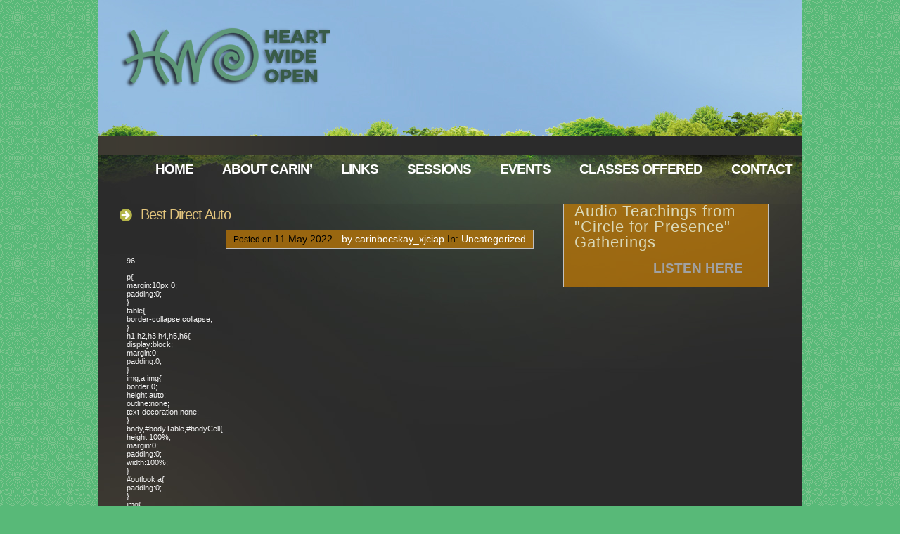

--- FILE ---
content_type: text/html; charset=UTF-8
request_url: https://carinbocskay.com/2022/05/11/best-direct-auto/
body_size: 6530
content:
<!DOCTYPE html PUBLIC "-//W3C//DTD XHTML 1.0 Transitional//EN"
"http://www.w3.org/TR/xhtml1/DTD/xhtml1-transitional.dtd">
<html xmlns="http://www.w3.org/1999/xhtml">
<head profile="http://gmpg.org/xfn/11">
<title>  Best Direct Auto-
Heart Wide Open &#8211; Dr. Carin&#039; Bocskay</title>
<link rel="shortcut icon" href="/favicon.ico" type="image/x-icon" />
<meta http-equiv="Content-Type" content="text/html; charset=ISO-8859-1" />
<meta http-equiv="pragma" content="no-cache" />
<meta http-equiv="cache-control" content="no-cache" />
<link rel="stylesheet" type="text/css" href="https://carinbocskay.com/wp-content/themes/darkforest/darkforest/style.css" />
<link rel="alternate" type="application/rss+xml" title="RSS 2.0" href="https://carinbocskay.com/feed/" />
<link rel="alternate" type="text/xml" title="RSS .92" href="https://carinbocskay.com/feed/rss/" />
<link rel="alternate" type="application/atom+xml" title="Atom 0.3" href="https://carinbocskay.com/feed/atom/" />
<link rel="pingback" href="https://carinbocskay.com/xmlrpc.php" />
<meta name='robots' content='max-image-preview:large' />
<link rel='dns-prefetch' href='//s.w.org' />
<link rel="alternate" type="application/rss+xml" title="Heart Wide Open - Dr. Carin&#039; Bocskay &raquo; Best Direct Auto Comments Feed" href="https://carinbocskay.com/2022/05/11/best-direct-auto/feed/" />
<script type="text/javascript">
window._wpemojiSettings = {"baseUrl":"https:\/\/s.w.org\/images\/core\/emoji\/14.0.0\/72x72\/","ext":".png","svgUrl":"https:\/\/s.w.org\/images\/core\/emoji\/14.0.0\/svg\/","svgExt":".svg","source":{"concatemoji":"https:\/\/carinbocskay.com\/wp-includes\/js\/wp-emoji-release.min.js?ver=6.0.11"}};
/*! This file is auto-generated */
!function(e,a,t){var n,r,o,i=a.createElement("canvas"),p=i.getContext&&i.getContext("2d");function s(e,t){var a=String.fromCharCode,e=(p.clearRect(0,0,i.width,i.height),p.fillText(a.apply(this,e),0,0),i.toDataURL());return p.clearRect(0,0,i.width,i.height),p.fillText(a.apply(this,t),0,0),e===i.toDataURL()}function c(e){var t=a.createElement("script");t.src=e,t.defer=t.type="text/javascript",a.getElementsByTagName("head")[0].appendChild(t)}for(o=Array("flag","emoji"),t.supports={everything:!0,everythingExceptFlag:!0},r=0;r<o.length;r++)t.supports[o[r]]=function(e){if(!p||!p.fillText)return!1;switch(p.textBaseline="top",p.font="600 32px Arial",e){case"flag":return s([127987,65039,8205,9895,65039],[127987,65039,8203,9895,65039])?!1:!s([55356,56826,55356,56819],[55356,56826,8203,55356,56819])&&!s([55356,57332,56128,56423,56128,56418,56128,56421,56128,56430,56128,56423,56128,56447],[55356,57332,8203,56128,56423,8203,56128,56418,8203,56128,56421,8203,56128,56430,8203,56128,56423,8203,56128,56447]);case"emoji":return!s([129777,127995,8205,129778,127999],[129777,127995,8203,129778,127999])}return!1}(o[r]),t.supports.everything=t.supports.everything&&t.supports[o[r]],"flag"!==o[r]&&(t.supports.everythingExceptFlag=t.supports.everythingExceptFlag&&t.supports[o[r]]);t.supports.everythingExceptFlag=t.supports.everythingExceptFlag&&!t.supports.flag,t.DOMReady=!1,t.readyCallback=function(){t.DOMReady=!0},t.supports.everything||(n=function(){t.readyCallback()},a.addEventListener?(a.addEventListener("DOMContentLoaded",n,!1),e.addEventListener("load",n,!1)):(e.attachEvent("onload",n),a.attachEvent("onreadystatechange",function(){"complete"===a.readyState&&t.readyCallback()})),(e=t.source||{}).concatemoji?c(e.concatemoji):e.wpemoji&&e.twemoji&&(c(e.twemoji),c(e.wpemoji)))}(window,document,window._wpemojiSettings);
</script>
<style type="text/css">
img.wp-smiley,
img.emoji {
	display: inline !important;
	border: none !important;
	box-shadow: none !important;
	height: 1em !important;
	width: 1em !important;
	margin: 0 0.07em !important;
	vertical-align: -0.1em !important;
	background: none !important;
	padding: 0 !important;
}
</style>
	<link rel='stylesheet' id='wp-block-library-css'  href='https://carinbocskay.com/wp-includes/css/dist/block-library/style.min.css?ver=6.0.11' type='text/css' media='all' />
<style id='global-styles-inline-css' type='text/css'>
body{--wp--preset--color--black: #000000;--wp--preset--color--cyan-bluish-gray: #abb8c3;--wp--preset--color--white: #ffffff;--wp--preset--color--pale-pink: #f78da7;--wp--preset--color--vivid-red: #cf2e2e;--wp--preset--color--luminous-vivid-orange: #ff6900;--wp--preset--color--luminous-vivid-amber: #fcb900;--wp--preset--color--light-green-cyan: #7bdcb5;--wp--preset--color--vivid-green-cyan: #00d084;--wp--preset--color--pale-cyan-blue: #8ed1fc;--wp--preset--color--vivid-cyan-blue: #0693e3;--wp--preset--color--vivid-purple: #9b51e0;--wp--preset--gradient--vivid-cyan-blue-to-vivid-purple: linear-gradient(135deg,rgba(6,147,227,1) 0%,rgb(155,81,224) 100%);--wp--preset--gradient--light-green-cyan-to-vivid-green-cyan: linear-gradient(135deg,rgb(122,220,180) 0%,rgb(0,208,130) 100%);--wp--preset--gradient--luminous-vivid-amber-to-luminous-vivid-orange: linear-gradient(135deg,rgba(252,185,0,1) 0%,rgba(255,105,0,1) 100%);--wp--preset--gradient--luminous-vivid-orange-to-vivid-red: linear-gradient(135deg,rgba(255,105,0,1) 0%,rgb(207,46,46) 100%);--wp--preset--gradient--very-light-gray-to-cyan-bluish-gray: linear-gradient(135deg,rgb(238,238,238) 0%,rgb(169,184,195) 100%);--wp--preset--gradient--cool-to-warm-spectrum: linear-gradient(135deg,rgb(74,234,220) 0%,rgb(151,120,209) 20%,rgb(207,42,186) 40%,rgb(238,44,130) 60%,rgb(251,105,98) 80%,rgb(254,248,76) 100%);--wp--preset--gradient--blush-light-purple: linear-gradient(135deg,rgb(255,206,236) 0%,rgb(152,150,240) 100%);--wp--preset--gradient--blush-bordeaux: linear-gradient(135deg,rgb(254,205,165) 0%,rgb(254,45,45) 50%,rgb(107,0,62) 100%);--wp--preset--gradient--luminous-dusk: linear-gradient(135deg,rgb(255,203,112) 0%,rgb(199,81,192) 50%,rgb(65,88,208) 100%);--wp--preset--gradient--pale-ocean: linear-gradient(135deg,rgb(255,245,203) 0%,rgb(182,227,212) 50%,rgb(51,167,181) 100%);--wp--preset--gradient--electric-grass: linear-gradient(135deg,rgb(202,248,128) 0%,rgb(113,206,126) 100%);--wp--preset--gradient--midnight: linear-gradient(135deg,rgb(2,3,129) 0%,rgb(40,116,252) 100%);--wp--preset--duotone--dark-grayscale: url('#wp-duotone-dark-grayscale');--wp--preset--duotone--grayscale: url('#wp-duotone-grayscale');--wp--preset--duotone--purple-yellow: url('#wp-duotone-purple-yellow');--wp--preset--duotone--blue-red: url('#wp-duotone-blue-red');--wp--preset--duotone--midnight: url('#wp-duotone-midnight');--wp--preset--duotone--magenta-yellow: url('#wp-duotone-magenta-yellow');--wp--preset--duotone--purple-green: url('#wp-duotone-purple-green');--wp--preset--duotone--blue-orange: url('#wp-duotone-blue-orange');--wp--preset--font-size--small: 13px;--wp--preset--font-size--medium: 20px;--wp--preset--font-size--large: 36px;--wp--preset--font-size--x-large: 42px;}.has-black-color{color: var(--wp--preset--color--black) !important;}.has-cyan-bluish-gray-color{color: var(--wp--preset--color--cyan-bluish-gray) !important;}.has-white-color{color: var(--wp--preset--color--white) !important;}.has-pale-pink-color{color: var(--wp--preset--color--pale-pink) !important;}.has-vivid-red-color{color: var(--wp--preset--color--vivid-red) !important;}.has-luminous-vivid-orange-color{color: var(--wp--preset--color--luminous-vivid-orange) !important;}.has-luminous-vivid-amber-color{color: var(--wp--preset--color--luminous-vivid-amber) !important;}.has-light-green-cyan-color{color: var(--wp--preset--color--light-green-cyan) !important;}.has-vivid-green-cyan-color{color: var(--wp--preset--color--vivid-green-cyan) !important;}.has-pale-cyan-blue-color{color: var(--wp--preset--color--pale-cyan-blue) !important;}.has-vivid-cyan-blue-color{color: var(--wp--preset--color--vivid-cyan-blue) !important;}.has-vivid-purple-color{color: var(--wp--preset--color--vivid-purple) !important;}.has-black-background-color{background-color: var(--wp--preset--color--black) !important;}.has-cyan-bluish-gray-background-color{background-color: var(--wp--preset--color--cyan-bluish-gray) !important;}.has-white-background-color{background-color: var(--wp--preset--color--white) !important;}.has-pale-pink-background-color{background-color: var(--wp--preset--color--pale-pink) !important;}.has-vivid-red-background-color{background-color: var(--wp--preset--color--vivid-red) !important;}.has-luminous-vivid-orange-background-color{background-color: var(--wp--preset--color--luminous-vivid-orange) !important;}.has-luminous-vivid-amber-background-color{background-color: var(--wp--preset--color--luminous-vivid-amber) !important;}.has-light-green-cyan-background-color{background-color: var(--wp--preset--color--light-green-cyan) !important;}.has-vivid-green-cyan-background-color{background-color: var(--wp--preset--color--vivid-green-cyan) !important;}.has-pale-cyan-blue-background-color{background-color: var(--wp--preset--color--pale-cyan-blue) !important;}.has-vivid-cyan-blue-background-color{background-color: var(--wp--preset--color--vivid-cyan-blue) !important;}.has-vivid-purple-background-color{background-color: var(--wp--preset--color--vivid-purple) !important;}.has-black-border-color{border-color: var(--wp--preset--color--black) !important;}.has-cyan-bluish-gray-border-color{border-color: var(--wp--preset--color--cyan-bluish-gray) !important;}.has-white-border-color{border-color: var(--wp--preset--color--white) !important;}.has-pale-pink-border-color{border-color: var(--wp--preset--color--pale-pink) !important;}.has-vivid-red-border-color{border-color: var(--wp--preset--color--vivid-red) !important;}.has-luminous-vivid-orange-border-color{border-color: var(--wp--preset--color--luminous-vivid-orange) !important;}.has-luminous-vivid-amber-border-color{border-color: var(--wp--preset--color--luminous-vivid-amber) !important;}.has-light-green-cyan-border-color{border-color: var(--wp--preset--color--light-green-cyan) !important;}.has-vivid-green-cyan-border-color{border-color: var(--wp--preset--color--vivid-green-cyan) !important;}.has-pale-cyan-blue-border-color{border-color: var(--wp--preset--color--pale-cyan-blue) !important;}.has-vivid-cyan-blue-border-color{border-color: var(--wp--preset--color--vivid-cyan-blue) !important;}.has-vivid-purple-border-color{border-color: var(--wp--preset--color--vivid-purple) !important;}.has-vivid-cyan-blue-to-vivid-purple-gradient-background{background: var(--wp--preset--gradient--vivid-cyan-blue-to-vivid-purple) !important;}.has-light-green-cyan-to-vivid-green-cyan-gradient-background{background: var(--wp--preset--gradient--light-green-cyan-to-vivid-green-cyan) !important;}.has-luminous-vivid-amber-to-luminous-vivid-orange-gradient-background{background: var(--wp--preset--gradient--luminous-vivid-amber-to-luminous-vivid-orange) !important;}.has-luminous-vivid-orange-to-vivid-red-gradient-background{background: var(--wp--preset--gradient--luminous-vivid-orange-to-vivid-red) !important;}.has-very-light-gray-to-cyan-bluish-gray-gradient-background{background: var(--wp--preset--gradient--very-light-gray-to-cyan-bluish-gray) !important;}.has-cool-to-warm-spectrum-gradient-background{background: var(--wp--preset--gradient--cool-to-warm-spectrum) !important;}.has-blush-light-purple-gradient-background{background: var(--wp--preset--gradient--blush-light-purple) !important;}.has-blush-bordeaux-gradient-background{background: var(--wp--preset--gradient--blush-bordeaux) !important;}.has-luminous-dusk-gradient-background{background: var(--wp--preset--gradient--luminous-dusk) !important;}.has-pale-ocean-gradient-background{background: var(--wp--preset--gradient--pale-ocean) !important;}.has-electric-grass-gradient-background{background: var(--wp--preset--gradient--electric-grass) !important;}.has-midnight-gradient-background{background: var(--wp--preset--gradient--midnight) !important;}.has-small-font-size{font-size: var(--wp--preset--font-size--small) !important;}.has-medium-font-size{font-size: var(--wp--preset--font-size--medium) !important;}.has-large-font-size{font-size: var(--wp--preset--font-size--large) !important;}.has-x-large-font-size{font-size: var(--wp--preset--font-size--x-large) !important;}
</style>
<link rel="https://api.w.org/" href="https://carinbocskay.com/wp-json/" /><link rel="alternate" type="application/json" href="https://carinbocskay.com/wp-json/wp/v2/posts/1138" /><link rel="EditURI" type="application/rsd+xml" title="RSD" href="https://carinbocskay.com/xmlrpc.php?rsd" />
<link rel="wlwmanifest" type="application/wlwmanifest+xml" href="https://carinbocskay.com/wp-includes/wlwmanifest.xml" /> 
<meta name="generator" content="WordPress 6.0.11" />
<link rel="canonical" href="https://carinbocskay.com/2022/05/11/best-direct-auto/" />
<link rel='shortlink' href='https://carinbocskay.com/?p=1138' />
<link rel="alternate" type="application/json+oembed" href="https://carinbocskay.com/wp-json/oembed/1.0/embed?url=https%3A%2F%2Fcarinbocskay.com%2F2022%2F05%2F11%2Fbest-direct-auto%2F" />
<link rel="alternate" type="text/xml+oembed" href="https://carinbocskay.com/wp-json/oembed/1.0/embed?url=https%3A%2F%2Fcarinbocskay.com%2F2022%2F05%2F11%2Fbest-direct-auto%2F&#038;format=xml" />
<style type="text/css">.recentcomments a{display:inline !important;padding:0 !important;margin:0 !important;}</style></head>
<body>
<div bg id="bgcontainer">
<!-- START Header -->
<div class="Header">
  <div class="Logo">
	<a href="https://carinbocskay.com" ></a>
  </div>
  <div class="Menu">
    <ul>
      <li class="page_item page-item-78"><a href="https://carinbocskay.com/contact/">Contact</a></li>
<li class="page_item page-item-19"><a href="https://carinbocskay.com/classes/">Classes Offered</a></li>
<li class="page_item page-item-14"><a href="https://carinbocskay.com/events/">Events</a></li>
<li class="page_item page-item-23"><a href="https://carinbocskay.com/appointments-exchange/">Sessions</a></li>
<li class="page_item page-item-424"><a href="https://carinbocskay.com/links/">Links</a></li>
<li class="page_item page-item-8"><a href="https://carinbocskay.com/dr-carin-poff-bocskay/">About Carin&#8217;</a></li>
<li class="page_item page-item-5"><a href="https://carinbocskay.com/">Home</a></li>
    </ul>
  </div>
</div>
<!-- END Header -->
<!-- Container -->

<div class="CON">
  <!-- Start SC -->
  <div class="SC">
    <div class="SC_f">
      <div class="SC_bg">
            <div class="Post" id="post-1138" style="padding-bottom: 20px;">
        <div class="PostHead">
          <h2><a title="Permanent Link to Best Direct Auto" href="https://carinbocskay.com/2022/05/11/best-direct-auto/" rel="bookmark">
            Best Direct Auto            </a></h2>
          <div class="PostTime">Posted on <strong class="day">
            11            </strong> <strong class="month">
            May            </strong> <strong class="year">
            2022            </strong> <small class="PostAuthor"> - by
            carinbocskay_xjciap            </small> <small class="PostCat">In:
            <a href="https://carinbocskay.com/category/uncategorized/" rel="category tag">Uncategorized</a>            </small> </div>
          <div class="clr"></div>
        </div>
        <div class="PostContent">
          <p>	<!--[if gte mso 15]&gt;--></p>
<p>		96</p>
<p>	<title>Best Direct Auto</title></p>
<p>		p{<br />
			margin:10px 0;<br />
			padding:0;<br />
		}<br />
		table{<br />
			border-collapse:collapse;<br />
		}<br />
		h1,h2,h3,h4,h5,h6{<br />
			display:block;<br />
			margin:0;<br />
			padding:0;<br />
		}<br />
		img,a img{<br />
			border:0;<br />
			height:auto;<br />
			outline:none;<br />
			text-decoration:none;<br />
		}<br />
		body,#bodyTable,#bodyCell{<br />
			height:100%;<br />
			margin:0;<br />
			padding:0;<br />
			width:100%;<br />
		}<br />
		#outlook a{<br />
			padding:0;<br />
		}<br />
		img{<br />
			-ms-interpolation-mode:bicubic;<br />
		}<br />
		table{<br />
			mso-table-lspace:0pt;<br />
			mso-table-rspace:0pt;<br />
		}<br />
		.ReadMsgBody{<br />
			width:100%;<br />
		}<br />
		.ExternalClass{<br />
			width:100%;<br />
		}<br />
		p,a,li,td,blockquote{<br />
			mso-line-height-rule:exactly;<br />
		}<br />
		a[href^=tel],a[href^=sms]{<br />
			color:inherit;<br />
			cursor:default;<br />
			text-decoration:none;<br />
		}<br />
		p,a,li,td,body,table,blockquote{<br />
			-ms-text-size-adjust:100%;<br />
			-webkit-text-size-adjust:100%;<br />
		}<br />
		.ExternalClass,.ExternalClass p,.ExternalClass td,.ExternalClass div,.ExternalClass span,.ExternalClass font{<br />
			line-height:100%;<br />
		}<br />
		a[x-apple-data-detectors]{<br />
			color:inherit !important;<br />
			text-decoration:none !important;<br />
			font-size:inherit !important;<br />
			font-family:inherit !important;<br />
			font-weight:inherit !important;<br />
			line-height:inherit !important;<br />
		}<br />
		#bodyCell{<br />
			padding:50px 50px;<br />
		}<br />
		.templateContainer{<br />
			max-width:600px !important;<br />
			border:0;<br />
		}<br />
		a.mcnButton{<br />
			display:block;<br />
		}<br />
		.mcnTextContent{<br />
			word-break:break-word;<br />
		}<br />
		.mcnTextContent img{<br />
			height:auto !important;<br />
		}<br />
		.mcnDividerBlock{<br />
			table-layout:fixed !important;<br />
		}<br />
		/***** Make theme edits below if needed *****/<br />
		/* Page &#8211; Background Style */<br />
		body,#bodyTable{<br />
			background-color:#e9eaec;<br />
		}<br />
		/* Page &#8211; Heading 1 */<br />
		h1{<br />
			color:#202020;<br />
			font-family: &#8216;Helvetica Neue&#8217;, Helvetica, Arial, &#8216;Lucida Grande&#8217;, sans-serif;<br />
			font-size:26px;<br />
			font-style:normal;<br />
			font-weight:bold;<br />
			line-height:125%;<br />
			letter-spacing:normal;<br />
		}<br />
		/* Page &#8211; Heading 2 */<br />
		h2{<br />
			color:#202020;<br />
			font-family: &#8216;Helvetica Neue&#8217;, Helvetica, Arial, &#8216;Lucida Grande&#8217;, sans-serif;<br />
			font-size:22px;<br />
			font-style:normal;<br />
			font-weight:bold;<br />
			line-height:125%;<br />
			letter-spacing:normal;<br />
		}<br />
		/* Page &#8211; Heading 3 */<br />
		h3{<br />
			color:#202020;<br />
			font-family: &#8216;Helvetica Neue&#8217;, Helvetica, Arial, &#8216;Lucida Grande&#8217;, sans-serif;<br />
			font-size:20px;<br />
			font-style:normal;<br />
			font-weight:bold;<br />
			line-height:125%;<br />
			letter-spacing:normal;<br />
		}<br />
		/* Page &#8211; Heading 4 */<br />
		h4{<br />
			color:#202020;<br />
			font-family: &#8216;Helvetica Neue&#8217;, Helvetica, Arial, &#8216;Lucida Grande&#8217;, sans-serif;<br />
			font-size:18px;<br />
			font-style:normal;<br />
			font-weight:bold;<br />
			line-height:125%;<br />
			letter-spacing:normal;<br />
		}<br />
		/* Header &#8211; Header Style */<br />
		#templateHeader{<br />
			border-top:0;<br />
			border-bottom:0;<br />
			padding-top:0;<br />
			padding-bottom:20px;<br />
			text-align: center;<br />
		}<br />
		/* Body &#8211; Body Style */<br />
		#templateBody{<br />
			background-color:#FFFFFF;<br />
			border-top:0;<br />
			border: 1px solid #c1c1c1;<br />
			padding-top:0;<br />
			padding-bottom:0px;<br />
		}<br />
		/* Body -Body Text */<br />
		#templateBody .mcnTextContent,<br />
		#templateBody .mcnTextContent p{<br />
			color:#555555;<br />
			font-family: &#8216;Helvetica Neue&#8217;, Helvetica, Arial, &#8216;Lucida Grande&#8217;, sans-serif;<br />
			font-size:14px;<br />
			line-height:150%;<br />
		}<br />
		/* Body &#8211; Body Link */<br />
		#templateBody .mcnTextContent a,<br />
		#templateBody .mcnTextContent p a{<br />
			color:#ff7f50;<br />
			font-weight:normal;<br />
			text-decoration:underline;<br />
		}<br />
		/* Footer &#8211; Footer Style */<br />
		#templateFooter{<br />
			background-color:#e9eaec;<br />
			border-top:0;<br />
			border-bottom:0;<br />
			padding-top:12px;<br />
			padding-bottom:12px;<br />
		}<br />
		/* Footer &#8211; Footer Text */<br />
		#templateFooter .mcnTextContent,<br />
		#templateFooter .mcnTextContent p{<br />
			color:#cccccc;<br />
			font-family: &#8216;Helvetica Neue&#8217;, Helvetica, Arial, &#8216;Lucida Grande&#8217;, sans-serif;<br />
			font-size:12px;<br />
			line-height:150%;<br />
			text-align:center;<br />
		}<br />
		/* Footer &#8211; Footer Link */<br />
		#templateFooter .mcnTextContent a,<br />
		#templateFooter .mcnTextContent p a{<br />
			color:#cccccc;<br />
			font-weight:normal;<br />
			text-decoration:underline;<br />
		}<br />
		@media only screen and (min-width:768px){<br />
			.templateContainer{<br />
				width:600px !important;<br />
			}<br />
		}<br />
		@media only screen and (max-width: 480px){<br />
			body,table,td,p,a,li,blockquote{<br />
				-webkit-text-size-adjust:none !important;<br />
			}<br />
		}<br />
		@media only screen and (max-width: 480px){<br />
			body{<br />
				width:100% !important;<br />
				min-width:100% !important;<br />
			}<br />
		}<br />
		@media only screen and (max-width: 680px){<br />
			#bodyCell{<br />
				padding:20px 20px !important;<br />
			}<br />
		}<br />
		@media only screen and (max-width: 480px){<br />
			.mcnTextContentContainer{<br />
				max-width:100% !important;<br />
				width:100% !important;<br />
			}<br />
		}</p>
<p>	<!-- Don't forget to run final template through http://templates.mailchimp.com/resources/inline-css/ --></p>
<table align="center" border="0" cellpadding="0" cellspacing="0" width="100%" id="bodyTable" style="border-collapse: collapse;height: 100%;margin: 0;padding: 0;width: 100%;background-color: #e9eaec">
<tr>
<td align="center" valign="top" id="bodyCell" style="height: 100%;margin: 0;padding: 50px 50px;width: 100%">
					<!-- BEGIN TEMPLATE // --><br />
					<!--[if gte mso 9]&gt;--></p>
<table align="center" border="0" cellspacing="0" cellpadding="0" width="600" style="width:600px">
<tr>
<td align="center" valign="top" width="600" style="width:600px">
<table border="0" cellpadding="0" cellspacing="0" width="100%" class="templateContainer" style="border-collapse: collapse;border: 0;max-width: 600px !important">
<tr>
<td valign="top" id="templateBody" style="background-color: #FFFFFF;border-top: 0;border: 1px solid #c1c1c1;padding-top: 0;padding-bottom: 0px">
<table border="0" cellpadding="0" cellspacing="0" width="100%" class="mcnTextBlock" style="min-width: 100%;border-collapse: collapse">
<tbody class="mcnTextBlockOuter">
<tr>
<td valign="top" class="mcnTextBlockInner">
<table align="left" border="0" cellpadding="0" cellspacing="0" width="100%" style="min-width: 100%;border-collapse: collapse" class="mcnTextContentContainer">
<tbody>
<tr>
<td valign="top" style="padding-top: 30px;padding-right: 30px;padding-bottom: 30px;padding-left: 30px" class="mcnTextContent">
<table align="left" border="0" cellpadding="0" cellspacing="0" width="100%" style="min-width: 100%;border-collapse: collapse;width:100%">
<tbody>
<tr>
<td style="color:#333333;padding-top: 20px;padding-bottom: 3px"><strong>Name</strong></td>
</tr>
<tr>
<td style="color:#555555;padding-top: 3px;padding-bottom: 20px">Henryfep Henryfep</td>
</tr>
</tbody>
</table>
<table align="left" border="0" cellpadding="0" cellspacing="0" width="100%" style="border-top:1px solid #dddddd;min-width: 100%;border-collapse: collapse;width:100%">
<tbody>
<tr>
<td style="color:#333333;padding-top: 20px;padding-bottom: 3px"><strong>Email</strong></td>
</tr>
<tr>
<td style="color:#555555;padding-top: 3px;padding-bottom: 20px"><a href="mailto:Joey8798@yahoo.com">Joey8798@yahoo.com</a></td>
</tr>
</tbody>
</table>
<table align="left" border="0" cellpadding="0" cellspacing="0" width="100%" style="border-top:1px solid #dddddd;min-width: 100%;border-collapse: collapse;width:100%">
<tbody>
<tr>
<td style="color:#333333;padding-top: 20px;padding-bottom: 3px"><strong>Comment or Message</strong></td>
</tr>
<tr>
<td style="color:#555555;padding-top: 3px;padding-bottom: 20px">This robot can bring you money 24/7. <a href="https://fep.187sued.de/gotodate/promo" rel="nofollow">https://fep.187sued.de/gotodate/promo</a></td>
</tr>
</tbody>
</table>
</td>
</tr>
</tbody>
</table>
</td>
</tr>
</tbody>
</table>
</td>
</tr>
<tr>
<td valign="top" id="templateFooter" style="background-color: #e9eaec;border-top: 0;border-bottom: 0;padding-top: 12px;padding-bottom: 12px">
<table border="0" cellpadding="0" cellspacing="0" width="100%" class="mcnTextBlock" style="min-width: 100%;border-collapse: collapse">
<tbody class="mcnTextBlockOuter">
<tr>
<td valign="top" class="mcnTextBlockInner">
<table align="left" border="0" cellpadding="0" cellspacing="0" width="100%" style="min-width: 100%;border-collapse: collapse" class="mcnTextContentContainer">
<tbody>
<tr>
<td valign="top" class="mcnTextContent" style="padding-top: 9px;padding-right: 18px;padding-bottom: 9px;padding-left: 18px;color: #aaa;font-family: Helvetica;font-size: 12px;line-height: 150%;text-align: center">
<p>																<!-- Footer content --><br />
																Sent from <a href="https://www.bestdirectauto.com" style="color:#bbbbbb">Best Direct Auto</a>
															</td>
</tr>
</tbody>
</table>
</td>
</tr>
</tbody>
</table>
</td>
</tr>
</table>
<p>					<!--[if gte mso 9]&gt;-->
					</td>
</tr>
</table>
<p>					<!-- // END TEMPLATE -->
					</td>
</tr>
</table>
                  </div>
                              </div>
      <span class="Note"> You can follow any responses to this entry through the
      <a href="https://carinbocskay.com/2022/05/11/best-direct-auto/feed/">RSS 2.0</a>      feed.
            Responses are currently closed, but you can <a href="https://carinbocskay.com/2022/05/11/best-direct-auto/trackback/ " rel="trackback">trackback</a> from your own site.
            </span>
                  </div>
      <div class="clr"></div>
    </div>
  </div>
  <!-- Start SideBar2 -->

  
 

<div class="SR" style='border:1px solid silver; margin:0 0 20px 0'>
  <!-- Start SideBar2 -->
  <div class="SRR">
	<h2 style='font-size:22px; margin:10px 0 5px 0'>Audio Teachings from "Circle for Presence" Gatherings</h2>
	
	<div style="margin:0 15px 15px; text-align:right"><a href="/category/podcast" style='font-weight:bold; font-size:19px; text-transform:uppercase'>Listen Here</a></div>
  </div>
</div>


<!--div class="SR" style='border:1px solid silver; margin:0 0 20px 0'>
  <!-- Start SideBar2 -- >
	<div class="SRR">	
		<h2 style='font-size:22px; margin:10px 0 0 0'>Appointments</h2>
		<div style="margin:0 15px 15px">
			<h3 style='margin-bottom:2px'>
			Sessions for Mentoring w/ Energy Medicine & Matrix Work
		</h3>
			<form action="https://www.paypal.com/cgi-bin/webscr" method="post" target="_top">
<input type="hidden" name="cmd" value="_s-xclick">
<input type="hidden" name="hosted_button_id" value="A4VNHE5NYMVAL">
<table>
<tr><td><input type="hidden" name="on0" value="30 minute options">30 minute options</td></tr><tr><td><select name="os0">
	<option value="30 minutes">30 minutes $60.00 USD</option>
	<option value="60 minutes">60 minutes $110.00 USD</option>
	<option value="90 minutes">90 minutes $160.00 USD</option>
</select> </td></tr>
</table>
<input type="hidden" name="currency_code" value="USD">
<input type="image" src="https://www.paypalobjects.com/en_US/i/btn/btn_buynowCC_LG.gif" border="0" name="submit" alt="PayPal - The safer, easier way to pay online!">
<img alt="" border="0" src="https://www.paypalobjects.com/en_US/i/scr/pixel.gif" width="1" height="1">
</form>
		<h3>Individual Mentoring 1 hour/$105 <form action="https://www.paypal.com/cgi-bin/webscr" method="post" target="_top">
<input type="hidden" name="cmd" value="_s-xclick">
<input type="hidden" name="hosted_button_id" value="PQ8JCEWRMJS8N">
<input type="image" src="https://www.paypalobjects.com/en_US/i/btn/btn_buynowCC_LG.gif" border="0" name="submit" alt="PayPal - The safer, easier way to pay online!">
<img alt="" border="0" src="https://www.paypalobjects.com/en_US/i/scr/pixel.gif" width="1" height="1">
</form>

              
 Couples Mentoring 90 minutes/$160.
		<form action="https://www.paypal.com/cgi-bin/webscr" method="post" target="_top">
<input type="hidden" name="cmd" value="_s-xclick">
<input type="hidden" name="hosted_button_id" value="LLK93TPMR6BRE">
<input type="image" src="https://www.paypalobjects.com/en_US/i/btn/btn_buynowCC_LG.gif" border="0" name="submit" alt="PayPal - The safer, easier way to pay online!">
<img alt="" border="0" src="https://www.paypalobjects.com/en_US/i/scr/pixel.gif" width="1" height="1">
</form>
</div><!-- SRR -- >
</div><!-- SR -- >
</div><!-- drew added to fix the content background - not ideal -->  <div class="clr"></div>
  <!-- End SC -->
</div>
<!-- End CON -->
<p style='font-size:10px; color:#ebf2b9; padding:10px'><a href='http://www.drewsoske.com/clickthru' target='_blank' style='text-decoration:none; color:#ebf2b9; font-size:10px' title='drewsoske.com'>Web Design</a> & <a href='http://www.drewsoske.com/clickthru' target='_blank' style='text-decoration:none; color:#ebf2b9; font-size:10px' title='drewsoske.com'>Development</a> by <a href='http://www.drewsoske.com/clickthru' target='_blank' style='text-decoration:none; color:#ebf2b9; font-size:10px' title='drewsoske.com'>drewsoske.com</a></p>
<p style='text-align:right; padding:0px 10px'><a href="#" onclick="window.open('https://www.sitelock.com/verify.php?site=carinbocskay.com','SiteLock','width=600,height=600,left=160,top=170');" ><img class="img-responsive" alt="SiteLock" title="SiteLock" src="//shield.sitelock.com/shield/carinbocskay.com" /></a>
</p>

--- FILE ---
content_type: text/css
request_url: https://carinbocskay.com/wp-content/themes/darkforest/darkforest/style.css
body_size: 3743
content:
/*
Theme Name: darkforest
Theme URI: http://freethemelayouts.com/
Description: Designed by <a href="http://freethemelayouts.com">FTL</a>.<br> This work is licensed <a href="http://creativecommons.org/licenses/by-sa/3.0/">Creative Commons Attribution-Share Alike 3.0 License.</a> This means you may use it and make any changes you like. However, credit links must remain on footer for legal use.
Version: 1
Author: FreeThemeLayout/DreamTemplate
Author URI: http://www.freethemelayouts.com/
*/

body { background:#58b978 url(images/body-bkg-trans.png);  font-family:"Trebuchet MS", Arial, Helvetica, sans-serif; font-size:12px; padding:0; margin:0; color: #242424; }

html { padding:0; margin:0; }

a:link { text-decoration:none; color :orange; border:0; }
a:active { text-decoration:none; color :orange; border:0; }
a:visited { text-decoration:none; color :orange; border:0; }
a:hover { text-decoration:none; color :white; border:0; } 
a:focus { outline:none;}

.clr { clear:both; }

h1, h2, h3, h4 {font-family:"Trebuchet MS", Arial, Helvetica, sans-serif; }

img { padding:0; margin:0; border:none; text-align:center; }
hr1 { border-left:0 solid #000000; border-right:0 solid #000000; border-top:0 dotted #000000; border-bottom:1px solid #000000; height :1px; }
hr { border-left:0 solid #7f262e; border-right:0 solid #7f262e; border-top:0 dotted #7f262e; border-bottom:1px solid #7f262e; height :1px; }

form { padding:0; margin:0; }
input { font-family:'Verdana'; color:#282b31; font-size:11px; }
textarea { font-family:'Verdana'; color:#282b31; font-size:11px; }
select { font-family:'Verdana'; color:#282b31; font-size:11px; }

/* Header +++++++++++++++++++++++++++++++++++++++++++++++++++++++++++++++++++++++++++++++++++++++++++++++++++ */
#bgcontainer {width:1000px; margin:0 auto; padding:0; background:url(images/CON_bg_body.gif) repeat-y top; }

/* html .Header {height:291px; } /* */ 

.FB {	height:40px; width:357px; position:absolute; top:5px; left:790px }
.FB ul { margin:0px 5px 5px 5px; padding:0 10px 0 10px; height:43px; }
.FB li {margin:0 5px 0 0; padding:0 0 5px 55px; list-style-type:none; color:#000;}
.FB li a {color:#000;}
.FB li a:visited {color:#000; }
.FB li a:hover {color:#000; }

.Syn {	height:40px; width:357px; position:absolute; top:0; left:900px }
.Syn ul { margin:0px 5px 5px 5px; padding:0 10px 0 10px; background:url(images/RSS.png) top left no-repeat  ; height:43px; }
.Syn li {margin:0 5px 0 0; padding:0 0 5px 55px; list-style-type:none; color:#000;}
.Syn li a {color:#000;}
.Syn li a:visited {color:#000; }
.Syn li a:hover {color:#000; }


.Header { width:1000px; height:194px; background:url(images/header.jpg) top no-repeat; margin:0 0 65px 0}

.Logo {height:123px; width:346px; float:left; margin:30px 0 0 25px; display:block; background:transparent url(images/logo.png) no-repeat; }

.Header .LogoText h1 {font-size:32px; line-height:32px; letter-spacing:0px; padding:10px 0 0 106px; margin:0; font-weight:normal; font-family:Arial, Helvetica, sans-serif; position:relative; top:15px; width:327px; height:66px; color:#FFFFFF;}
.Header .LogoText a { color:#FFFFFF; text-decoration:none; }
.Header .LogoText a:visited { color:#FFFFFF; text-decoration:none; }
.Header .LogoText a:hover { color:#FFFFFF; text-decoration:none; }

.Header .Desc {	position:absolute;	color:#ffffff; font-size:12px; line-height:14px; font-weight:normal; font-family:Arial, Helvetica, sans-serif; padding:0; margin:0 0 0 106px; top:141px;}
/* Menu +++++++++++++++++++++++++++++++++++++++++++++++++++++++++++++++++++++++++++++++++++++++++++++++++++++ */

.Menu {padding:0 0 0 0; margin:0; height:71px; width:1000px; position:absolute; top:220px; background:url(images/menu_bg.jpg) top no-repeat;}
.Menu ul { list-style:none; margin:0; padding:0; height:70px; }
.Menu ul li { padding:10px 0 35px 15px; margin:0; float:right; line-height:12px; }
.Menu ul li a { padding:30px 13px 30px 13px; margin:0; outline:0; background:none; line-height:18px; letter-spacing:-1px; font:bold 19px Arial, Helvetica, sans-serif; color:#FFFFFF; text-transform:uppercase}
.Menu ul li a:hover { text-decoration:none}

/* Container +++++++++++++++++++++++++++++++++++++++++++++++++++++++++++++++++++++++++++++++++++++++++++++++++ */

.CON { width:1000px; padding:20px 0 0 0; margin:0 0 0 0; background:url(images/CON_bg.jpg) no-repeat top;}

.CON p { padding: 0 10px;}

/* Side Central +++++++++++++++++++++++++++++++++++++++++++++++++++++++++++++++++++++++++++++++++++ */

.SC { width:600px; padding:10px 0 0 0; margin:0 41px 0 20px; float:left;}
.SC_f { width:600px; padding:0 0 19px 0; margin:0 0 0 0; }
.SC_bg { width:600px; padding:0 0 0 0; margin:0;}
/* Post +++++++++++++++++++++++++++++++++++++++++++++++++++++++++++++++++++++++++++++++++++++++++++ */

.Post {padding:0; margin:0; color:#d7ceae;}
.pagetitle { line-height:18px; letter-spacing:-1px; padding:5px 0 5px 10px; margin:0 0 5px 10px; color:#e2c47c; font:normal 18px Arial, Helvetica, sans-serif;}

.PostHead { border:0;}
.PostHead h2 { line-height:24px; letter-spacing:-1px; padding:5px 0 5px 30px; margin:0 0 5px 10px; color:#e2c47c; font:normal 20px Arial, Helvetica, sans-serif; background:url(images/bg_CS.jpg) no-repeat left; }
.PostHead h2 a { color:#e2c47c; text-decoration:none; }
.PostHead h2 a:visited { color:#e2c47c; text-decoration:none; }
.PostHead h2 a:hover { color:#e2c47c; text-decoration:underline; }

/**/ * html .PostTime { } /**/ 
.PostTime { height:25px; padding:0 10px 0 10px; margin:0 1px 0 1px; color:#000000; background:url(images/orange.png); float: right; line-height:25px; border:1px solid silver; }
.PostTime strong { font-weight:normal; font-size:14px; }
.PostTime .day { font-size:14px; }
.PostTime .month { font-size:14px; }
.PostTime .year { font-size:14px; }

.PostHead small {padding:5px 0 ; margin:0; font-size:14px; line-height:14px; font-weight:normal; }

.PostAuthor { color:#ffffff; }

.PostCat { color:#000000; }
.PostCat a { color:#ffffff; text-decoration:none; }
.PostCat a:visited { color:#ffffff; text-decoration:none; }
.PostCat a:hover { color:#ffffff; text-decoration:underline; }

.PostContent { padding:0 0 0 10px; font-size:11px; color: #97938a; font-family:Verdana, Arial, Helvetica, sans-serif; }
.PostContent p { font-size:11px; color:whitesmoke; padding:0 10px 0 10px;}
.PostContent p strong {}
.PostContent img { margin:0; padding:0; }
.PostContent ol { padding:10px 0 10px 25px; margin:0; }
.PostContent ol li { padding:2px 0 2px 0 ; font-size:12px; line-height:15px; color:#9a9646; }
.PostContent ul { padding:5px 0 ; margin:0; }
.PostContent ul li { padding:2px 0 2px 15px; list-style-type:none; font-size:11px; line-height:15px; color:#9a9646; }
.PostContent blockquote { padding:10px; margin:0; color:#8a867c; background:#000; }
.PostContent blockquote p { font-size:12px; padding:0; margin:0; line-height:15px; }
.PostContent blockquote li { padding:2px 0 2px 15px; list-style-type:none; font-size:12px; line-height:15px; }
.PostContent blockquote a { color:#fff; }
.PostContent blockquote a:visited { color:#fff; }
.PostContent blockquote a:hover { color:#fff; text-decoration:underline; }

/**/ * html .PostContent p img { } /* */ 
.PostContent p img { max-width:420px; }
.PostContent img { margin:0 10px 10px 0 ; float:left; }

.PostCom { padding:10px 0; }
.PostCom ul { padding:0; margin:0; }
.PostCom li { padding:5px 0 5px 25px; margin:0 5px 0 0; list-style-type:none; display:inline; color:#2a688c; font-size:14px; } 
.PostCom li a { font-weight:normal; text-decoration:underline; color:#9a9646; } 
.PostCom li a:visited { font-weight:normal; text-decoration:underline; color:#9a9646; }
.PostCom li a:hover { font-weight:normal; text-decoration:none; color:#9a9646; }

.PostCom .Com { background:url(images/ct.gif) no-repeat left center; }
.PostCom .Tags { padding-left:0; }

.edit_this { padding:5px 10px;}


/* Note ++++++++++++++++++++++++++++++++++++++++++++++++++++++++++++++++++++++++++++++++++++++++++++++*/

.Note { padding-left: 10px; padding-right: 10px; margin:0; color: #b8b8b8; }
.Note li { padding:3px 0 3px 15px; margin:0; list-style-type:none; font-size:12px; }

/* TrackbackList ++++++++++++++++++++++++++++++++++++++++++++++++++++++++++++++++++++++++++++++++++++++++++++++*/

.TrackList { background:#f4ebef url(images/TrackListBottom.gif) no-repeat bottom; padding:15px; margin-top:20px; position:relative; }
.TrackListTop { background:#f4ebef url(images/TrackListTop.gif) no-repeat top; position:absolute; top:0; left:0; width:455px; height:10px; }
.TrackList h3 { font-size:14px; font-weight:bold; margin:0 0 5px 0; padding:0 0 5px 0; color:#333366; letter-spacing:-1px; border-bottom:dashed 1px #beb4c1; }
.TrackList ul { padding:0; margin:0; }
.TrackList li { padding:0 0 0 10px; margin:0; list-style-type:none; font-size:11px; background:url(images/TrackListIco.gif) no-repeat left top; }
.TrackList li a { color:#cc3366; }

/* Navigation - PlugIn +++++++++++++++++++++++++++++++++++++++++++++++++++++++++++++++++++++++++++++++++ */

.Nav { font-size:11px; padding:10px 0 ; color:#666; font-family:'Verdana'; }
.Nav a { padding:1px 6px 1px 4px; border-right:solid 1px #666; font-size:11px; }
.Nav a:visited { padding:1px 6px 1px 4px; border-right:solid 1px #666; }
.Nav a:hover { padding:1px 6px 1px 4px; border-right:solid 1px #666; text-decoration:none; }
.Nav span { padding:1px 6px 1px 4px; color:#666; border-right:solid 1px #666; }
.Nav .on { padding:1px 6px 1px 4px; border-right:solid 1px #666; font-size:11px; color:#003366; }

/* Comments ++++++++++++++++++++++++++++++++++++++++++++++++++++++++++++++++++++++++++++++++++++++++++ */

.Comments { margin:20px 10px 0 10px; position:relative; color:#cccccc; }
.Comments h3 { font-size:16px; letter-spacing:-1px; margin:0 0 5px 0; padding:10px 0; color:#e2c47c; }

/* Comments List  ++++++++++++++++++++++++++++++++++++++++++++++++++++++++++++++++++++++++++++++++++++ */
.List ol { padding:0; margin:0; }
.List li { position:relative; padding:5px 0 ; margin:10px 0 ; list-style-type:none; background:url(images/PostDotted.gif) repeat-x bottom; }

/**/ * html .List .LGrav { right:30px; } /* */ 
.List .LGrav { position:absolute; right:0; top:10px; }
.List .LGrav img { border:solid 1px #ccc; padding:2px; background:#fff; }

.List .LUsr { margin:0; padding:0; font-size:11px; line-height:12px; color:#999; }
.List .LUsr a { color:#999; text-decoration:none; }
.List .LUsr strong { font:bold 16px "Trebuchet MS", sans-serif; letter-spacing:-1px; color:#666; }
.List .LUsr strong a { color:#cc0000; text-decoration:none; }

.List .LCon { margin:10px 0 0 0 ; padding:0; font-size:12px; line-height:16px; border-top:solid 1px #ccc; }
.List .LCon p { margin:0; padding:5px 0 ; font-size:12px; line-height:16px; }

.List .Author { background:#fff; }

/* Comments Form ++++++++++++++++++++++++++++++++++++++++++++++++++++++++++++++++++++++++++++++++++++ */

.Form .Email { }

.Form {  padding:0 0 10px 0 ; position:relative; margin:0; font-family:'Verdana'; }
.Form form { margin:0; padding:0; }
.Form a { text-decoration:underline; }
.Form p { padding:0 0 2px 0 ; margin:0; color:#9a9646; }
.Form p small strong { font-weight:bold; color:#9a9646; }
.Form p small { font-size:11px; display:block; padding:6px 0 ; color:#9a9646; }
.Form .TextField { color:#003366; background:#e9f8ff; border:solid 1px #d5e7f0; padding:6px 6px 6px 30px; font-size:12px; display:block; }
.Form .TextArea { color:#003366; background:#e9f8ff; border:solid 1px #d5e7f0; padding:6px; font-size:12px; }
.Form input.SubmitComment { height:29px; margin-top:4px; }


/* Side Right +++++++++++++++++++++++++++++++++++++++++++++++++++++++++++++++++++++++++++++++++++++++++++++++ */

.SR { width:290px; float:left; padding:0; margin:0; background:url(images/orange.png)}

/* Side Right Right +++++++++++++++++++++++++++++++++++++++++++++++++++++++++++++++++++++++++++++++++++++++ */

.SRR { width:270px; margin:0; padding:0; }
.SRR h2 { letter-spacing:1px; padding:0 15px 10px 15px; margin:0; font:normal 18px Tahoma, Arial; color:#dad8b7; line-height:1 }
.SRR ul { margin:0; padding:0 0 0 20px; }
.SRR li { margin:0; padding:0; list-style-type:none; }
.SRR a { color:#a1a1a1; text-decoration:none; }
.SRR a:visited { color:#a1a1a1; }
.SRR a:hover { color:#a1a1a1; text-decoration:underline; }

/* Categories +++++++++++++++++++++++++++++++++++++++++++++++++++++++++++++++++++++++++++++++++++++++++++ */

.SRR .widget { width:190px; margin:0; padding:0; background:url(images/right.gif) no-repeat top; }
.SRR .widget h2 { font:normal 24px "Times New Roman", Times, serif; color:#dad8b7; padding:10px 15px 20px 15px; margin:0; }
.SRR .widget ul { margin:0; padding:0 0 20px 0 ; color:#98b2a2; }
.SRR .widget li { margin:0; padding:1px 0 1px 0 ; list-style-type:none; font-size:12px; color:#98b2a2; }
.SRR .widget ul li { margin:0 5px; padding:1px 0 5px 15px; list-style-type:none; font-size:12px; color:#98b2a2; font-weight:normal; }
.SRR .widget li a { color:#a1a1a1; text-decoration:none; }
.SRR .widget li a:visited { color:#a1a1a1; }
.SRR .widget li a:hover { color:#a1a1a1; text-decoration:underline; }

.SRR .widget_categories { width:180px; margin:0; padding:0 0 10px 10px; background: url(images/menu_bgbg.gif) no-repeat bottom; }
.SRR .widget_categories h2 { font:normal 24px  tahoma, Arial; color:#ffffff; padding:10px 25px 5px 10px; margin:0; background: url(images/menu_t.gif) no-repeat top; }
.SRR .widget_categories ul { margin:0; padding:0 0 10px 0; background:url(images/menu_b.gif) no-repeat bottom; list-style:none; }
.SRR .widget_categories ul li { margin:0; padding:3px 0 4px 25px; list-style-type:none; font-size:12px; color:#a9631a; background:url(images/menu_ba.gif) no-repeat bottom; color:#dedb98; }
.SRR .widget_categories li a { color:#dedb98; text-decoration:none; }
.SRR .widget_categories li a:visited { color:#dedb98; }
.SRR .widget_categories li a:hover { color:#dedb98; text-decoration:underline; }
.SRR .widget_tag_cloud { font-family:"Trebuchet MS"; line-height:22px; }

.SRR .widget_calendar h2 { font:italic 24px "Times New Roman", Times, serif; color:#7a491e; padding:10px 15px 20px 15px; margin:0; }
.SRR .widget_calendar table { width:100%; }
.SRR .widget_calendar table td { text-align:center; padding:3px; }
.SRR .widget_calendar caption { background:#fff3e2; padding:5px 0 ; }
.SRR .widget_calendar #today { background:#fff3e2; }

.SRR .widget_tag_cloud { font-family:"Trebuchet MS"; line-height:22px; }

.SRR .widget_calendar table { width:100%; }
.SRR .widget_calendar table td { text-align:center; padding:3px; }
.SRR .widget_calendar caption { background:#ffe0bf; padding:5px 0 ; }
.SRR .widget_calendar #today { background:#ffe0bf; }

/* Search ++++++++++++++++++++++++++++++++++++++++++++++++++++++++++++++++++++++++++++++++++++++++++++++++ */

/**/ * html .Search  { } /**/ 
.Search { padding:0; background:url(images/foot2_bg.gif) no-repeat  bottom; width:190px; float:left;}
.Search form { margin:0; }
.Search input { color:#330033; font-size:12px; }
.Search  input.keyword {border:1px solid #8a8671; width:110px; height:25px; float:left; color:#666666; } 
.Search  input.search { width:48px; height:28px; margin:0 5px 0 10px; padding:0; }
.Search .bt { padding:0; margin:0; background:none; float:left; }

/* Footer ++++++++++++++++++++++++++++++++++++++++++++++++++++++++++++++++++++++++++++++++++++++++++++++++++ */
.FBG { width:1000px; min-height:226px; margin:0 0 0 0; padding:15px 0 0 0; background:#191919 url(images/footerp.gif) no-repeat top;}
.FBG .Footer p { font:normal 12px "Times New Roman", Times, serif; color:#FFFFFF;}

.FBG .FooterPanel { width:731px; padding:0 169px 20px 100px; margin:0 0 10px 0; background:url(images/footer_p_bg.gif); }
/* TabContent ++++++++++++++++++++++++++++++++++++++++++++++++++++++++++++++++++++++++++++++++++++++++++++++++ */
.FBG .TabContent { width:500px; margin:20px 41px 0 0; padding:10px 0 0 0; background:url(images/bl2_t.gif) no-repeat top; float:left }
.FBG .TabContent h2 { font:normal 24px "Times New Roman", Times, serif; color:#303030; padding:10px 15px 10px 15px; margin:0; background:url(images/bl2_bg.gif) repeat-y; }
.FBG .TabContent ul { margin:0; padding:0 0 10px 0 ; color:#303030; background:url(images/bl2_b.gif) no-repeat bottom; }
.FBG .TabContent ul li { margin:0; padding:1px 0 3px 15px; list-style-type:none; font-size:12px; color:#303030; font-weight:normal; background:url(images/bl2_bg.gif) repeat-y; }
.FBG .TabContent li a { color:#303030; text-decoration:none; }
.FBG .TabContent li a:visited { color:#303030; }
.FBG .TabContent li a:hover { color:#303030; text-decoration:underline; }
/* Flickrrss ++++++++++++++++++++++++++++++++++++++++++++++++++++++++++++++++++++++++++++++++++++++++++++++++ */
.widget_flickrrss { width:190px; float:left ;padding:0; margin:20px 0 0 0;}
.widget_flickrrss h2 { font:normal bold 14px Tahoma, Arial; color:#282e30; padding:10px 15px 20px 15px; margin:0; line-height:14px; }
.widget_flickrrss ul { margin:0; padding:0 0 0 10px; text-align:center; }
.widget_flickrrss li { float:left; list-style:none; padding:3px 5px 0 5px; margin:0px; }
.widget_flickrrss li a img { background:#fff; padding:0; border:1px solid #cebea9; }
.widget_flickrrss li a:visited img { background:#fff; padding:0; border:1px solid #cebea9; }
.widget_flickrrss li a:hover img { background:#660000; padding:0; border:1px solid #660000; }

/* Banners ADs ++++++++++++++++++++++++++++++++++++++++++++++++++++++++++++++++++++++++++++++++++++++++++++++++ */
.banner { width:800px; margin:0 auto; padding:0; float:none;}
.banner h2 { font:normal 24px tahoma, Arial; color:#e2c47c; padding:10px 15px 20px 15px; margin:0; }
.banner ul {margin:0; padding:0 0 15px 20px ; }
.banner li { margin:0; padding:5px 5px 5px 10px; list-style-type:none; float:left; }

/* Recent ADs ++++++++++++++++++++++++++++++++++++++++++++++++++++++++++++++++++++++++++++++++++++++++++++++++ */
.FBG .Recent {width:264px; margin:0; padding:0; background:url(images/Recent.gif) no-repeat top; float:left; }
.FBG .Recent h2 { font:normal  bold 20px Tahoma, Arial; color:#fff; padding:50px 15px 20px 60px; margin:0; }
.FBG .Recent ul {margin:0; padding:0 0 15px 0 ; }
.FBG .Recent li { margin:0; padding:1px 20px 1px 15px; list-style-type:none; }

.Footer { width:1000px; height:46px; padding:0 0 0 0; background:url(images/footer.jpg) top no-repeat; margin:0; text-align:center;}
.Footer p { font-size:10px; line-height:15px; color:#fff; padding:0; margin:0; font-family:'Verdana';}
.Footer a { color:#fff; text-decoration:underline;}
